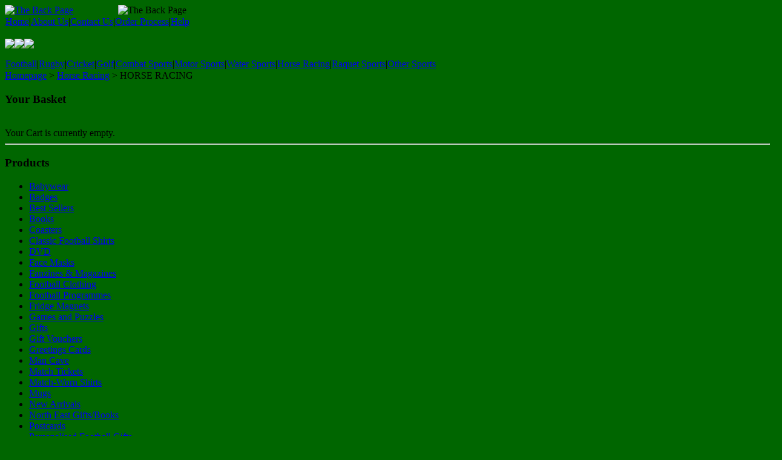

--- FILE ---
content_type: text/html; charset=utf-8
request_url: https://tbpsportsmemorabilia.co.uk/index.php?option=com_virtuemart&Itemid=44
body_size: 4951
content:
<!DOCTYPE html PUBLIC "-//W3C//DTD XHTML 1.0 Transitional//EN" "http://www.w3.org/TR/xhtml1/DTD/xhtml1-transitional.dtd">
<html xmlns="http://www.w3.org/1999/xhtml" xml:lang="en-gb" lang="en-gb" dir="ltr" >
<head><meta http-equiv="Content-Type" content="text/html; charset=utf-8">
  <meta http-equiv="content-type" content="text/html; charset=utf-8" />
  <meta name="robots" content="index, follow" />
  <meta name="keywords" content="The Back Page, Football &amp; Sports Memorabilia,  Football Books Sports Memorabilia, Sports, Memorabilia, Sports Books,  Sports DVDs, Books, DVDs, Programmes, Magazines, Badges, Exclusive T-Shirts, Footy CD’s, Photos, Prints, Pictures, Signed Memorabilia Framed, Postcards, Pennants, Flags Fanzines, Videos, Corinthian Figures, and various other Football related memorabilia" />
  <meta name="description" content="" />
  <meta name="generator" content="Joomla! 1.5 - Open Source Content Management" />
  <title>HORSE RACING</title>
  <script type='text/javascript'>
/*<![CDATA[*/
	var jax_live_site = 'https://tbpsportsmemorabilia.co.uk/index.php';
	var jax_site_type = '1.5';
/*]]>*/
</script><script type="text/javascript" src="https://tbpsportsmemorabilia.co.uk/plugins/system/pc_includes/ajax_1.3.js"></script>
  <script type="text/javascript" src="https://www.tbpsportsmemorabilia.co.uk/components/com_virtuemart/themes/default/theme.js"></script>
  <script type="text/javascript" src="https://www.tbpsportsmemorabilia.co.uk/components/com_virtuemart/js/sleight.js"></script>
  <script type="text/javascript">var cart_title = "Cart";var ok_lbl="Continue";var cancel_lbl="Cancel";var notice_lbl="Notice";var live_site="https://www.tbpsportsmemorabilia.co.uk";</script>
  <script type="text/javascript" src="https://www.tbpsportsmemorabilia.co.uk/components/com_virtuemart/js/mootools/mootools-release-1.11.js"></script>
  <script type="text/javascript" src="https://www.tbpsportsmemorabilia.co.uk/components/com_virtuemart/js/mootools/mooPrompt.js"></script>
  <link type="text/css" href="https://www.tbpsportsmemorabilia.co.uk/components/com_virtuemart/themes/default/theme.css" rel="stylesheet" />
  <link type="text/css" href="https://www.tbpsportsmemorabilia.co.uk/components/com_virtuemart/js/mootools/mooPrompt.css" rel="stylesheet" />

<link rel="stylesheet" href="/templates/TBP_Sports/css/template.css" type="text/css" />
<meta name="google-site-verification" content="rdGihLuSWrjcFXeuoQ0f_FR0Lh3bZ7Vm428QR_15B0o" />
<meta name="msvalidate.01" content="720A38E595C98168921C82A7BF067E0A" />
</head>

<body style="background-color:#006600;">

<div id="outerBox">
<div id="innerBox">

<div id="header"><a href="http://www.tbpsportsmemorabilia.co.uk"><img src="/templates/TBP_Sports/images/header.png" alt="The Back Page" /></a>
<img style="width:150px;margin-left:70px;height: 56px;" src="/images/stories/the-back-page.jpg" alt="The Back Page" />
<div class="topRight"><div id="menu2">		<div class="moduletable">
					<table width="100%" border="0" cellpadding="0" cellspacing="1"><tr><td nowrap="nowrap"><a href="/index.php?option=com_content&amp;view=frontpage&amp;Itemid=1" class="mainlevel" >Home</a><span class="mainlevel" >|</span><a href="/index.php?option=com_content&amp;view=article&amp;id=1&amp;Itemid=22" class="mainlevel" >About Us</a><span class="mainlevel" >|</span><a href="/index.php?option=com_content&amp;view=article&amp;id=2&amp;Itemid=24" class="mainlevel" >Contact Us</a><span class="mainlevel" >|</span><a href="/index.php?option=com_content&amp;view=article&amp;id=3&amp;Itemid=26" class="mainlevel" >Order Process</a><span class="mainlevel" >|</span><a href="/index.php?option=com_content&amp;view=article&amp;id=4&amp;Itemid=28" class="mainlevel" >Help</a></td></tr></table>		</div>
	</div>
<div id="search">		<div class="moduletable">
					<p><img src="/images/stories/paypal.png" border="0" height="27" /><a href="http://www.facebook.com/profile.php?id=100000666964912&amp;ref=tn_tnmn" target="_blank"><img src="/images/stories/facebook-1.png" border="0" height="25" style="padding:2px 0px 0px 0px; margin:0px;" /></a><a href="https://twitter.com/BackPageShop" target="_blank"><img src="/images/stories/twitter-2.png" border="0" height="25" style="padding:2px 0px 0px 0px; margin:0px;" /></a></p>		</div>
	</div>
</div>
</div>

<div id="topmenu">		<div class="moduletable">
					<table width="100%" border="0" cellpadding="0" cellspacing="1"><tr><td nowrap="nowrap"><a href="/index.php?option=com_virtuemart&amp;Itemid=20" class="mainlevel" >Football</a><span class="mainlevel" >|</span><a href="/index.php?option=com_virtuemart&amp;Itemid=2" class="mainlevel" >Rugby</a><span class="mainlevel" >|</span><a href="/index.php?option=com_virtuemart&amp;Itemid=4" class="mainlevel" >Cricket</a><span class="mainlevel" >|</span><a href="/index.php?option=com_virtuemart&amp;Itemid=7" class="mainlevel" >Golf</a><span class="mainlevel" >|</span><a href="/index.php?option=com_virtuemart&amp;Itemid=9" class="mainlevel" >Combat Sports</a><span class="mainlevel" >|</span><a href="/index.php?option=com_virtuemart&amp;Itemid=11" class="mainlevel" >Motor Sports</a><span class="mainlevel" >|</span><a href="/index.php?option=com_virtuemart&amp;Itemid=13" class="mainlevel" >Water Sports</a><span class="mainlevel" >|</span><a href="/index.php?option=com_virtuemart&amp;Itemid=15" class="mainlevel" >Horse Racing</a><span class="mainlevel" >|</span><a href="/index.php?option=com_virtuemart&amp;Itemid=17" class="mainlevel" >Raquet Sports</a><span class="mainlevel" >|</span><a href="/index.php?option=com_virtuemart&amp;Itemid=19" class="mainlevel" >Other Sports</a></td></tr></table>		</div>
	</div>

 
<div class="LeftColumn">
		<div class="moduletable_breadcrumbs">
					<span class="breadcrumbs pathway">
<a href="https://www.tbpsportsmemorabilia.co.uk/" class="pathway">Homepage</a>  > <a href="/index.php?option=com_virtuemart&amp;Itemid=44" class="pathway">Horse Racing</a>  > HORSE RACING</span>
		</div>
	

		<div id="leftCol">
				<div class="moduletable">
					<h3>Your Basket</h3>
					<div class="vmCartModule">    
    <div style="margin: 0 auto;">
            <!-- <a href="http://virtuemart.net/" target="_blank">
        <img src="https://www.tbpsportsmemorabilia.co.uk/components/com_virtuemart/shop_image/ps_image/menu_logo.gif" alt="VirtueMart" width="80" border="0" /></a> -->
        <br />
    Your Cart is currently empty.    </div>
    <hr style="clear: both;" />
<div style="float: left;" >
</div>
<div style="float: right;">
</div>
</div>		</div>
			<div class="moduletable">
					<h3>Products</h3>
					<ul class="menu"><li class="item80"><a href="/index.php?option=com_virtuemart&amp;Itemid=80"><span>Babywear</span></a></li><li class="item34"><a href="/index.php?option=com_virtuemart&amp;Itemid=34"><span>Badges</span></a></li><li class="item81"><a href="/index.php?option=com_virtuemart&amp;Itemid=81"><span>Best Sellers</span></a></li><li class="item51"><a href="/index.php?option=com_virtuemart&amp;Itemid=51"><span>Books</span></a></li><li class="item74"><a href="/index.php?option=com_virtuemart&amp;Itemid=74"><span>Coasters</span></a></li><li class="item54"><a href="/index.php?option=com_virtuemart&amp;Itemid=54"><span>Classic Football Shirts</span></a></li><li class="item36"><a href="/index.php?option=com_virtuemart&amp;Itemid=36"><span>DVD</span></a></li><li class="item79"><a href="/index.php?option=com_virtuemart&amp;Itemid=79"><span>Face Masks</span></a></li><li class="item52"><a href="/index.php?option=com_virtuemart&amp;Itemid=52"><span>Fanzines &amp; Magazines</span></a></li><li class="item31"><a href="/index.php?option=com_virtuemart&amp;Itemid=31"><span>Football Clothing</span></a></li><li class="item30"><a href="/index.php?option=com_virtuemart&amp;Itemid=30"><span>Football Programmes</span></a></li><li class="item75"><a href="/index.php?option=com_virtuemart&amp;Itemid=75"><span>Fridge Magnets</span></a></li><li class="item73"><a href="/index.php?option=com_virtuemart&amp;Itemid=73"><span>Games and Puzzles</span></a></li><li class="item60"><a href="/index.php?option=com_virtuemart&amp;Itemid=60"><span>Gifts</span></a></li><li class="item48"><a href="/index.php?option=com_virtuemart&amp;Itemid=48"><span>Gift Vouchers</span></a></li><li class="item61"><a href="/index.php?option=com_virtuemart&amp;Itemid=61"><span>Greetings Cards</span></a></li><li class="item78"><a href="/index.php?option=com_virtuemart&amp;Itemid=78"><span>Man Cave</span></a></li><li class="item72"><a href="/index.php?option=com_virtuemart&amp;Itemid=72"><span>Match Tickets</span></a></li><li class="parent item59"><a href="/index.php?option=com_virtuemart&amp;Itemid=59"><span>Match-Worn Shirts</span></a></li><li class="item76"><a href="/index.php?option=com_virtuemart&amp;Itemid=76"><span>Mugs</span></a></li><li class="item35"><a href="/index.php?option=com_virtuemart&amp;Itemid=35"><span>New Arrivals</span></a></li><li class="item77"><a href="/index.php?option=com_virtuemart&amp;Itemid=77"><span>North East Gifts/Books</span></a></li><li class="item49"><a href="/index.php?option=com_virtuemart&amp;Itemid=49"><span>Postcards</span></a></li><li class="item62"><a href="/index.php?option=com_virtuemart&amp;Itemid=62"><span>Personalised Football Gifts</span></a></li><li class="item47"><a href="/index.php?option=com_virtuemart&amp;Itemid=47"><span>Prints</span></a></li><li class="item70"><a href="/index.php?option=com_virtuemart&amp;Itemid=70"><span>Retro Football Shirts</span></a></li><li class="item50"><a href="/index.php?option=com_virtuemart&amp;Itemid=50"><span>Special Offers</span></a></li><li class="item55"><a href="/index.php?option=com_virtuemart&amp;Itemid=55"><span>Signed Football Shirts</span></a></li><li class="item32"><a href="/index.php?option=com_virtuemart&amp;Itemid=32"><span>Signed Memorabilia</span></a></li><li class="item71"><a href="/index.php?option=com_virtuemart&amp;Itemid=71"><span>Subbuteo</span></a></li><li class="item53"><a href="/index.php?option=com_virtuemart&amp;Itemid=53"><span>T.Shirts</span></a></li></ul>		</div>
			<div class="moduletable">
					<h3>Retro Football Shirts</h3>
					<p><a href="/index.php?option=com_virtuemart&amp;Itemid=70"><img src="/images/stories/scoredraw-retro.jpg" border="0" alt="score draw retro football shirts for sale" width="169" height="189" /></a></p>		</div>
			<div class="moduletable">
					<h3>Best Sellers</h3>
					
<table border="0" cellpadding="0" cellspacing="0" width="100%">
    <tr class="sectiontableentry2">
      <td>01. <a href="/index.php?page=shop.product_details&amp;flypage=flypage.tpl&amp;product_id=8924&amp;category_id=3151&amp;option=com_virtuemart&amp;Itemid=44">
            Wheelie Bin Numbers        </a></td>
    </tr>
        <tr class="sectiontableentry1">
      <td>02. <a href="/index.php?page=shop.product_details&amp;flypage=flypage.tpl&amp;product_id=2214&amp;category_id=5531&amp;option=com_virtuemart&amp;Itemid=44">
            N.M.E - From The Bender Squad To The Gremlins        </a></td>
    </tr>
        <tr class="sectiontableentry2">
      <td>03. <a href="/index.php?page=shop.product_details&amp;flypage=flypage.tpl&amp;product_id=11027&amp;category_id=1737&amp;option=com_virtuemart&amp;Itemid=44">
            Geordie Passport        </a></td>
    </tr>
        <tr class="sectiontableentry1">
      <td>04. <a href="/index.php?page=shop.product_details&amp;flypage=flypage.tpl&amp;product_id=6772&amp;category_id=1737&amp;option=com_virtuemart&amp;Itemid=44">
            Pavel is a Geordie        </a></td>
    </tr>
        <tr class="sectiontableentry2">
      <td>05. <a href="/index.php?page=shop.product_details&amp;flypage=flypage.tpl&amp;product_id=6195&amp;category_id=1739&amp;option=com_virtuemart&amp;Itemid=44">
            Newcastle Born and Bred Exclusive  (T-Shirt)        </a></td>
    </tr>
    </table>

<!--Top 10 End-->
		</div>
			<div class="moduletable">
					<h3>Payment Security</h3>
					<p><img src="/images/stories/paypal.jpg" border="0" /></p>		</div>
			<div class="moduletable">
					<!-- JoomlaStatsActivated -->		</div>
	
	</div>
	
	<div id="content" class="colMid">
<div class="error">

</div>

<div id="vmMainPage">


<!-- <div class="buttons_heading">

</div> -->
<h3 class="ProductHeadTitle">HORSE RACING 
	</h3>

<div class="navchildlist">
	<!-- <table width="100%" cellspacing="0" cellpadding="0">
<tr>
<td colspan="2"><br /></td>
</tr> -->
<table width="100%" border="0" cellspacing="0" cellpadding="0">
<tr>

        <td align="center" width="33%" height="20px" style="padding-bottom:15px;">
		  <a style="font-size:10px;color:#000033;text-decoration:none;" title="Horse Racing Books" href="/index.php?option=com_virtuemart&amp;page=shop.browse&amp;category_id=7228&amp;Itemid=44"> 
			<img src="https://www.tbpsportsmemorabilia.co.uk/components/com_virtuemart/shop_image/category/Horse_Racing_Boo_55df0faf73deb.jpg" height="100" width="100" alt="Horse Racing Books" border="0" /><br /><br/>
Horse Racing Books		 </a>
	</td>

 
        <td align="center" width="33%" height="20px" style="padding-bottom:15px;">
		  <a style="font-size:10px;color:#000033;text-decoration:none;" title="Horse Racing DVDs" href="/index.php?option=com_virtuemart&amp;page=shop.browse&amp;category_id=7229&amp;Itemid=44"> 
			Horse Racing DVDs		 </a>
	</td>

 
        <td align="center" width="33%" height="20px" style="padding-bottom:15px;">
		  <a style="font-size:10px;color:#000033;text-decoration:none;" title="Horse Racing Other" href="/index.php?option=com_virtuemart&amp;page=shop.browse&amp;category_id=7230&amp;Itemid=44"> 
			Horse Racing Other		 </a>
	</td>

 </tr>
</table>
</div>

<div id="product_list" style="width:100%; float:none;">
</div>
<br class="clr" />

<div id="statusBox" style="text-align:center;display:none;visibility:hidden;"></div></div>
</div>
</div>

<div id="RightCol">
		<div class="moduletable">
					<h3>Advanced Search</h3>
					<!--BEGIN Search Box --> 

<div class="virtuemart_advsearch"> 
                             <br/>
                              <span class="isearch"></span>
                                                            <form name="adv_search" method="post" action="https://www.tbpsportsmemorabilia.co.uk/">
                                    <input type="hidden" value="shop.browse" name="page"/>
                                    <input type="hidden" value="com_virtuemart" name="option"/>
                                    <input type="hidden" value="9999" name="Itemid"/>
                                    <input type="text" size="20" name="keyword1" class="inputbox"/>
                                    <br /><br />
                                    <select name="search_category" class="styled_long" style="width:140px">
                                          <option value="0">Search All Categories</option>
                                                                                    <option value="1">FOOTBALL</option>
                                                                                    <option value="2">RUGBY</option>
                                                                                    <option value="3">CRICKET</option>
                                                                                    <option value="4">GOLF</option>
                                                                                    <option value="5">COMBAT SPORTS</option>
                                                                                    <option value="7">WATER SPORTS</option>
                                                                                    <option value="8">HORSE RACING</option>
                                                                                    <option value="9">RACQUET SPORTS</option>
                                                                                    <option value="10">OTHER SPORTS</option>
                                                                                    <option value="975">MOTOR SPORTS</option>
                                                                                    <option value="1677">NORTH EAST INTEREST</option>
                                                                                    <option value="1686">Football Clothing</option>
                                                                                    <option value="1687">Signed Memorabilia</option>
                                                                                    <option value="1688">Used Books</option>
                                                                                    <option value="1690">New Arrivals</option>
                                                                                    <option value="1706">GENERAL SPORT</option>
                                                                                    <option value="1710">Prints</option>
                                                                                    <option value="1711">Gift Vouchers</option>
                                                                                    <option value="1713">Best Sellers</option>
                                                                                    <option value="1714">Books</option>
                                                                                    <option value="1715">Fanzines & Magazines</option>
                                                                                    <option value="1718">T.Shirts</option>
                                                                                    <option value="1725">Classic Football Shirts</option>
                                                                                    <option value="1726">Signed Football Shirts</option>
                                                                                    <option value="1958">NUFC Home 1982/83</option>
                                                                                    <option value="2036">NUFC Away 1992/93</option>
                                                                                    <option value="2328">FFC Home</option>
                                                                                    <option value="3128">WBAFC Away 1970s</option>
                                                                                    <option value="3914">Neutral CCFC 1950s</option>
                                                                                    <option value="4075">Away HCFC 1950s</option>
                                                                                    <option value="4432">LUFC Home 1980s</option>
                                                                                    <option value="4447">LUFC Away 1960s</option>
                                                                                    <option value="5259">Match-Worn Shirts</option>
                                                                                    <option value="5260">Gifts</option>
                                                                                    <option value="5261">Greeting Cards</option>
                                                                                    <option value="5265">Soccer Starz</option>
                                                                                    <option value="6215">VIKING STAVANGER BOOKS</option>
                                                                                    <option value="6577">RETRO FOOTBALL SHIRTS</option>
                                                                                    <option value="6581">SUBBUTEO</option>
                                                                                    <option value="6582">MATCH TICKETS</option>
                                                                                    <option value="6588">GAMES & PUZZLES</option>
                                                                                    <option value="7090">Coasters</option>
                                                                                    <option value="7091">Fridge Magnets</option>
                                                                              </select>
                                    <input type="submit" value="SEARCH" name="search" class="button search"/>
                              </form>
				  
                        </div>
<!-- End Search Box --> 		</div>
			<div class="moduletable">
					<h3>Back Page Away Day Travel</h3>
					<p style="text-align: center;"><a href="/index.php?option=com_content&amp;view=article&amp;id=25&amp;Itemid=56"><img src="/images/stories/bpt.jpg" border="0" style="border: 0;" /></a></p>		</div>
			<div class="moduletable">
					<h3>Featured Products</h3>
						<table border="0" cellpadding="0" cellspacing="0" width="150px" align="center">
				<tr align="center" class="sectiontableentry1">
				<td width="100%">
					
<!-- The product name DIV. -->
 <div style="height:45px; float:left; width: 150px;line-height:14px;background-color:#FFFFFF;font-size:11px;padding: 0px 5px;">
<a style="color:#254117;" title="Newcastle United Football Club Rubik Cube" href="/index.php?page=shop.product_details&amp;category_id=1742&amp;flypage=flypage.tpl&amp;product_id=9289&amp;option=com_virtuemart&amp;Itemid=44">Newcastle United Football Club Rubik Cube</a>
<br />
</div>

<!-- The product image DIV. -->
<div style="height:145px;width: 150px;float:left;background-color:#FFFFFF;padding-left:20px;">
<a title="Newcastle United Football Club Rubik Cube" href="/index.php?page=shop.product_details&amp;category_id=1742&amp;flypage=flypage.tpl&amp;product_id=9289&amp;option=com_virtuemart&amp;Itemid=44">
	<img src="https://www.tbpsportsmemorabilia.co.uk/components/com_virtuemart/shop_image/product/Newcastle_United_5bb73ea43ef0e.jpg" height="138" width="125" alt="Newcastle United Football Club Rubik Cube" border="0" /></a>
</div>

<!-- The product price DIV. -->
<div style="width: 100%;float:left;text-align:center;background-color:#FFFFFF;font-size:11px;">RRP:<strike>&pound;</strike>&nbsp;&nbsp;
<font color="#ff0000">

	<span class="productPrice">
		&pound;15.99			</span>


</font></div>
<div style="width: 100%;text-align:center;background-color:#FFFFFF;padding-bottom:5px;">
<a href="/index.php?page=shop.product_details&amp;category_id=1742&amp;flypage=flypage.tpl&amp;product_id=9289&amp;option=com_virtuemart&amp;Itemid=44" title="Newcastle United Football Club Rubik Cube"> <img src="/images/moredetails-cart.jpg" alt="more details" /> </a>
</div>

<!-- The add to cart DIV. -->
<div style="float:left;text-align:center;width: 100%;background-color:#FFFFFF;">

</div>
<br />
				</td>
			</tr>
		</table>
		</div>
			<div class="moduletable-news">
					<h3>LATEST NEWS</h3>
									<ul class="blog-latest" style="padding-left:0px;padding-top:10px;">
						<p style="padding-left:0px;">
						
							<a title="Official Newcastle United Products" href="/index.php?option=com_myblog&amp;show=official-newcastle-united-products.html&amp;Itemid=">
	Official Newcastle United Products</a><br /><br />As the new season quickly<br />approaches we are excited to<br />announce that we have a huge<br />selection of Official<br />Newcastle Unit ...							<br /><br /><a style="padding-left:70px;" href="/index.php?option=com_myblog&amp;show=official-newcastle-united-products.html&amp;Itemid=">Readmore...</a>
								</p>
						<p style="padding-left:0px;">
						
							<a title="Eldon Square Shop Open" href="/index.php?option=com_myblog&amp;show=eldon-square-shop-open.html&amp;Itemid=">
	Eldon Square Shop Open</a><br /><br />After 21 years trading in St<br />Andrews Street in Newcastle<br />city centre &amp; 8 years in<br />the Metrocentre, we are<br />pleased to ...							<br /><br /><a style="padding-left:70px;" href="/index.php?option=com_myblog&amp;show=eldon-square-shop-open.html&amp;Itemid=">Readmore...</a>
								</p>
						<p style="padding-left:0px;">
						
							<a title="New Stock " href="/index.php?option=com_myblog&amp;show=new-stock.html&amp;Itemid=">
	New Stock </a><br /><br />Check out our New Arrivals<br />section to keep up to date on<br />some of the new stock we have<br />arriving on a daily basis. ...							<br /><br /><a style="padding-left:70px;" href="/index.php?option=com_myblog&amp;show=new-stock.html&amp;Itemid=">Readmore...</a>
								</p>
					</ul>
			</div>
	
</div>

<div id="footer">		<div class="moduletable">
					<p><img src="/images/stories/newletter.jpg" border="0" style="float: left; margin-left:-20px" /></p>
<p style="float: left; margin-top:60px;  margin-left: 50px;">Copyright 2011, The Back Page, All Rights Reserved<br /> <br />Terms and Conditions | Disclaimer | Privacy Policy | <a href="/Site by ICIS" target="_blank">Site by ICIS</a></p>
<p><img src="/images/stories/like-button.jpg" border="0" style="float: right; margin-right:-20px" /></p>		</div>
	</div>

</div>
</div>